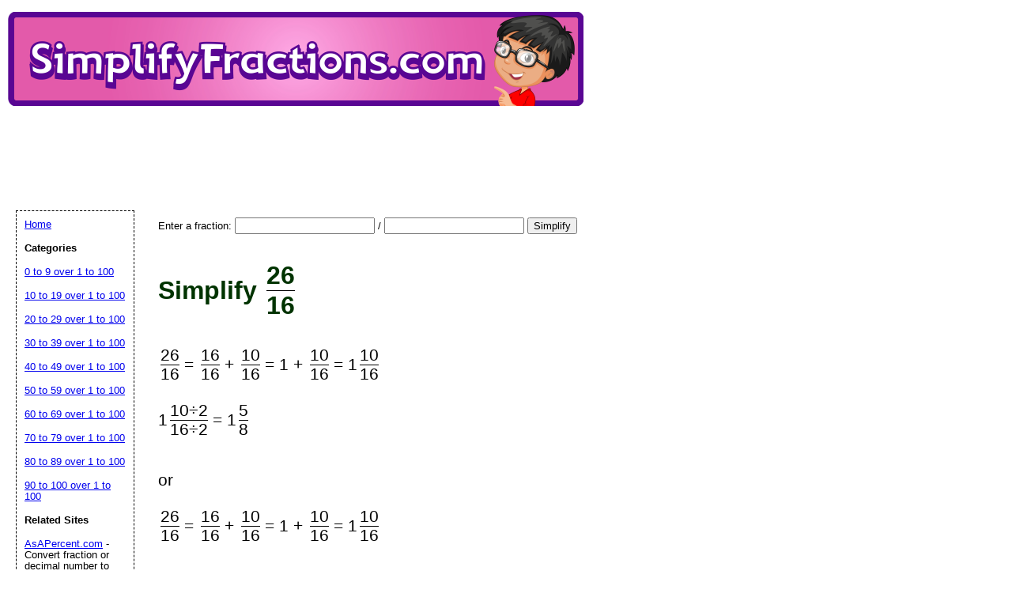

--- FILE ---
content_type: text/html; charset=UTF-8
request_url: https://www.simplifyfractions.com/fraction/26/16
body_size: 13417
content:
<!DOCTYPE html>
<html>
<head>




	<title>Simplify 26/16</title>

	<meta name="resource-type" content="document">
	
	<meta name="resource-type" content="document">
	<meta name="description" content="Simplify 26/16. Simplify 26 over 16">
	<meta name="keywords" content="26/16, 26 over 16, simplified, simplify, fraction, simplification">
		    <script type="text/javascript" src="https://www.gstatic.com/charts/loader.js"></script>
			<script data-ad-client="ca-pub-0754410284344153" async src="https://pagead2.googlesyndication.com/pagead/js/adsbygoogle.js"></script>
		<script>
  var googletag = googletag || {};
  googletag.cmd = googletag.cmd || [];
</script>
		
<script type='text/javascript'>
googletag.cmd.push(function() {
googletag.defineSlot('/1005945/asafraction.com', [728, 90], 'div-gpt-ad-1358801563821-0').addService(googletag.pubads());

googletag.pubads().enableSingleRequest();
googletag.enableServices();
});
</script>
	<link rel="stylesheet" type="text/css" href="//www.simplifyfractions.com/style.css">

	<script language="JavaScript"><!--
	function win(fileName) {
		 myFloater = window.open('','myWindow','scrollbars=yes,status=no,width=500,height=300')
		 myFloater.location.href = fileName;
	}
	//--></script>
	<link rel="stylesheet" type="text/css" href="//www.simplifyfractions.com/logo_ad_style.css">
</head>

<body>

<div id=logo-header><a href="//www.simplifyfractions.com"/>
<img STYLE="position:relative; background-color: transparent; border: 0; TOP:5px;" src="//www.simplifyfractions.com/logo1.png" width="728" height="119" border="0" alt="AsAPercent" /></a>


<br />

<div style='position: relative; top:5px; left:10px;'>
<ins class="adsbygoogle"
     style="display:inline-block;width:728px;height:90px"
     data-ad-client="ca-pub-0754410284344153"
     data-ad-slot="1605820446"></ins>
	 <script>
(adsbygoogle = window.adsbygoogle || []).push({});
</script>
</div>


</div>



	<div id="center">

<br />


<form action="//www.simplifyfractions.com/simplify_fraction.php" method="POST">
<p>Enter a fraction: <input type="text" name="top"> / <input type="text" name="bottom"> 
<button type="submit" name="fraction_submit" value="Simplify">Simplify</button></p>
</form>
<BR>
<h1><span class="equal_sign">Simplify </span>
<div style="text-align:right; display: inline-table;">
<div style="display: table-row;">

<div style="vertical-align: middle; display: table-cell; padding-right:3px;">
</div>

<div style="display: table-cell;">
<div style="display: inline-table;">
<div style="display: table-row;">
<div style="display: table-cell;">26</div>
</div>
<div style="display: table-row;">
<div style="border-top: 1px solid black; display: table-cell;">16</div>
</div>
</div>
</div>

</div>



</div></h1>
<br />
<div class="stepped_output">
<div style="text-align:right; display: inline-table;">
<div style="display: table-row;">

<div style="vertical-align: middle; display: table-cell; padding-right:3px;">
</div>

<div style="display: table-cell;">
<div style="display: inline-table;">
<div style="display: table-row;">
<div style="display: table-cell;">26</div>
</div>
<div style="display: table-row;">
<div style="border-top: 1px solid black; display: table-cell;">16</div>
</div>
</div>
</div>

</div>



</div><span class="equal_sign"> = </span>
<div style="text-align:right; display: inline-table;">
<div style="display: table-row;">

<div style="vertical-align: middle; display: table-cell; padding-right:3px;">
</div>

<div style="display: table-cell;">
<div style="display: inline-table;">
<div style="display: table-row;">
<div style="display: table-cell;">16</div>
</div>
<div style="display: table-row;">
<div style="border-top: 1px solid black; display: table-cell;">16</div>
</div>
</div>
</div>

</div>



</div><span class="equal_sign"> + </span>
<div style="text-align:right; display: inline-table;">
<div style="display: table-row;">

<div style="vertical-align: middle; display: table-cell; padding-right:3px;">
</div>

<div style="display: table-cell;">
<div style="display: inline-table;">
<div style="display: table-row;">
<div style="display: table-cell;">10</div>
</div>
<div style="display: table-row;">
<div style="border-top: 1px solid black; display: table-cell;">16</div>
</div>
</div>
</div>

</div>



</div><span class="equal_sign"> = </span><span class="equal_sign">1 + </span>
<div style="text-align:right; display: inline-table;">
<div style="display: table-row;">

<div style="vertical-align: middle; display: table-cell; padding-right:3px;">
</div>

<div style="display: table-cell;">
<div style="display: inline-table;">
<div style="display: table-row;">
<div style="display: table-cell;">10</div>
</div>
<div style="display: table-row;">
<div style="border-top: 1px solid black; display: table-cell;">16</div>
</div>
</div>
</div>

</div>



</div><span class="equal_sign"> = </span>
<div style="text-align:right; display: inline-table;">
<div style="display: table-row;">

<div style="vertical-align: middle; display: table-cell; padding-right:3px;">1
</div>

<div style="display: table-cell;">
<div style="display: inline-table;">
<div style="display: table-row;">
<div style="display: table-cell;">10</div>
</div>
<div style="display: table-row;">
<div style="border-top: 1px solid black; display: table-cell;">16</div>
</div>
</div>
</div>

</div>



</div></div><br /><div class="stepped_output">
<div style="text-align:right; display: inline-table;">
<div style="display: table-row;">

<div style="vertical-align: middle; display: table-cell; padding-right:3px;">1
</div>

<div style="display: table-cell;">
<div style="display: inline-table;">
<div style="display: table-row;">
<div style="display: table-cell;">10&#247;2</div>
</div>
<div style="display: table-row;">
<div style="border-top: 1px solid black; display: table-cell;">16&#247;2</div>
</div>
</div>
</div>

</div>



</div><span class="equal_sign"> = </span>
<div style="text-align:right; display: inline-table;">
<div style="display: table-row;">

<div style="vertical-align: middle; display: table-cell; padding-right:3px;">1
</div>

<div style="display: table-cell;">
<div style="display: inline-table;">
<div style="display: table-row;">
<div style="display: table-cell;">5</div>
</div>
<div style="display: table-row;">
<div style="border-top: 1px solid black; display: table-cell;">8</div>
</div>
</div>
</div>

</div>



</div></div><br />				<br />
				
									<div class="stepped_output">or</div>
				<br />
					<div class="stepped_output"><div class="stepped_output">
<div style="text-align:right; display: inline-table;">
<div style="display: table-row;">

<div style="vertical-align: middle; display: table-cell; padding-right:3px;">
</div>

<div style="display: table-cell;">
<div style="display: inline-table;">
<div style="display: table-row;">
<div style="display: table-cell;">26</div>
</div>
<div style="display: table-row;">
<div style="border-top: 1px solid black; display: table-cell;">16</div>
</div>
</div>
</div>

</div>



</div><span class="equal_sign"> = </span>
<div style="text-align:right; display: inline-table;">
<div style="display: table-row;">

<div style="vertical-align: middle; display: table-cell; padding-right:3px;">
</div>

<div style="display: table-cell;">
<div style="display: inline-table;">
<div style="display: table-row;">
<div style="display: table-cell;">16</div>
</div>
<div style="display: table-row;">
<div style="border-top: 1px solid black; display: table-cell;">16</div>
</div>
</div>
</div>

</div>



</div><span class="equal_sign"> + </span>
<div style="text-align:right; display: inline-table;">
<div style="display: table-row;">

<div style="vertical-align: middle; display: table-cell; padding-right:3px;">
</div>

<div style="display: table-cell;">
<div style="display: inline-table;">
<div style="display: table-row;">
<div style="display: table-cell;">10</div>
</div>
<div style="display: table-row;">
<div style="border-top: 1px solid black; display: table-cell;">16</div>
</div>
</div>
</div>

</div>



</div><span class="equal_sign"> = </span><span class="equal_sign">1 + </span>
<div style="text-align:right; display: inline-table;">
<div style="display: table-row;">

<div style="vertical-align: middle; display: table-cell; padding-right:3px;">
</div>

<div style="display: table-cell;">
<div style="display: inline-table;">
<div style="display: table-row;">
<div style="display: table-cell;">10</div>
</div>
<div style="display: table-row;">
<div style="border-top: 1px solid black; display: table-cell;">16</div>
</div>
</div>
</div>

</div>



</div><span class="equal_sign"> = </span>
<div style="text-align:right; display: inline-table;">
<div style="display: table-row;">

<div style="vertical-align: middle; display: table-cell; padding-right:3px;">1
</div>

<div style="display: table-cell;">
<div style="display: inline-table;">
<div style="display: table-row;">
<div style="display: table-cell;">10</div>
</div>
<div style="display: table-row;">
<div style="border-top: 1px solid black; display: table-cell;">16</div>
</div>
</div>
</div>

</div>



</div></div><br /></div><br /><div class="stepped_output">
<div style="text-align:right; display: inline-table;">
<div style="display: table-row;">

<div style="vertical-align: middle; display: table-cell; padding-right:3px;">1
</div>

<div style="display: table-cell;">
<div style="display: inline-table;">
<div style="display: table-row;">
<div style="display: table-cell;">10</div>
</div>
<div style="display: table-row;">
<div style="border-top: 1px solid black; display: table-cell;">16</div>
</div>
</div>
</div>

</div>



</div><span class="equal_sign"> = </span>
<div style="text-align:right; display: inline-table;">
<div style="display: table-row;">

<div style="vertical-align: middle; display: table-cell; padding-right:3px;">1
</div>

<div style="display: table-cell;">
<div style="display: inline-table;">
<div style="display: table-row;">
<div style="display: table-cell;">2 &times; 5</div>
</div>
<div style="display: table-row;">
<div style="border-top: 1px solid black; display: table-cell;">2 &times; 2 &times; 2 &times; 2</div>
</div>
</div>
</div>

</div>



</div><span class="equal_sign"> = </span>
<div style="text-align:right; display: inline-table;">
<div style="display: table-row;">

<div style="vertical-align: middle; display: table-cell; padding-right:3px;">1
</div>

<div style="display: table-cell;">
<div style="display: inline-table;">
<div style="display: table-row;">
<div style="display: table-cell;"><s>2</s> &times; 5</div>
</div>
<div style="display: table-row;">
<div style="border-top: 1px solid black; display: table-cell;"><s>2</s> &times; 2 &times; 2 &times; 2</div>
</div>
</div>
</div>

</div>



</div><span class="equal_sign"> = </span>
<div style="text-align:right; display: inline-table;">
<div style="display: table-row;">

<div style="vertical-align: middle; display: table-cell; padding-right:3px;">1
</div>

<div style="display: table-cell;">
<div style="display: inline-table;">
<div style="display: table-row;">
<div style="display: table-cell;">5</div>
</div>
<div style="display: table-row;">
<div style="border-top: 1px solid black; display: table-cell;">8</div>
</div>
</div>
</div>

</div>



</div></div><br /><p></p></p>		<div style="height: 250px;"></div>

</div>

<p id="newfooter">Copyright &copy 2017-2026 by <a href="//www.savetzpublishing.com/">Savetz Publishing</a>, Inc. <a href="//www.savetzpublishing.com/contact.php" rel="nofollow">Contact us</a>. <a href="//www.savetzpublishing.com/privacy_policy.php" rel="nofollow">Privacy Policy</a>.
</p>
</div>


		<div id="navleft">
			<p><a href="//www.simplifyfractions.com/">Home</a><BR>
			<p><b>Categories</b></p>
			<p>
			<p><a href="//www.simplifyfractions.com/category/0-9">0 to 9 over 1 to 100</a></p><p><a href="//www.simplifyfractions.com/category/10-19">10 to 19 over 1 to 100</a></p><p><a href="//www.simplifyfractions.com/category/20-29">20 to 29 over 1 to 100</a></p><p><a href="//www.simplifyfractions.com/category/30-39">30 to 39 over 1 to 100</a></p><p><a href="//www.simplifyfractions.com/category/40-49">40 to 49 over 1 to 100</a></p><p><a href="//www.simplifyfractions.com/category/50-59">50 to 59 over 1 to 100</a></p><p><a href="//www.simplifyfractions.com/category/60-69">60 to 69 over 1 to 100</a></p><p><a href="//www.simplifyfractions.com/category/70-79">70 to 79 over 1 to 100</a></p><p><a href="//www.simplifyfractions.com/category/80-89">80 to 89 over 1 to 100</a></p><p><a href="//www.simplifyfractions.com/category/90-100">90 to 100 over 1 to 100</a></p>			
			</p>
								<p><b>Related Sites</b></p>
			<p><a data-ajax="false" rel="nofollow" href="//www.asapercent.com/">AsAPercent.com</a> - Convert fraction or decimal number to percent</p>
			<p><a data-ajax="false" rel="nofollow" href="//www.asafraction.com/">AsAFraction.com</a> - Convert Decimal number to fraction</p>
			<p><a data-ajax="false" rel="nofollow" href="//www.asdecimal.com/">AsDecimal.com</a> - Convert fraction or percent to decimal</p>
						<p><b>Search All Printables</b></p>
<form method="GET" action="//www.simplifyfractions.com/search.php">
<p>
<LABEL for="search phrase">Search all printables for: </LABEL><INPUT type="text" size="15" maxlength="30" name="q" id="q">
<INPUT type="submit" value="Search">
</p>
</form>

			</div>



</body>
</html>

	






--- FILE ---
content_type: text/html; charset=utf-8
request_url: https://www.google.com/recaptcha/api2/aframe
body_size: 267
content:
<!DOCTYPE HTML><html><head><meta http-equiv="content-type" content="text/html; charset=UTF-8"></head><body><script nonce="ByxWB7HjyOxue70bkMop1A">/** Anti-fraud and anti-abuse applications only. See google.com/recaptcha */ try{var clients={'sodar':'https://pagead2.googlesyndication.com/pagead/sodar?'};window.addEventListener("message",function(a){try{if(a.source===window.parent){var b=JSON.parse(a.data);var c=clients[b['id']];if(c){var d=document.createElement('img');d.src=c+b['params']+'&rc='+(localStorage.getItem("rc::a")?sessionStorage.getItem("rc::b"):"");window.document.body.appendChild(d);sessionStorage.setItem("rc::e",parseInt(sessionStorage.getItem("rc::e")||0)+1);localStorage.setItem("rc::h",'1768630491671');}}}catch(b){}});window.parent.postMessage("_grecaptcha_ready", "*");}catch(b){}</script></body></html>